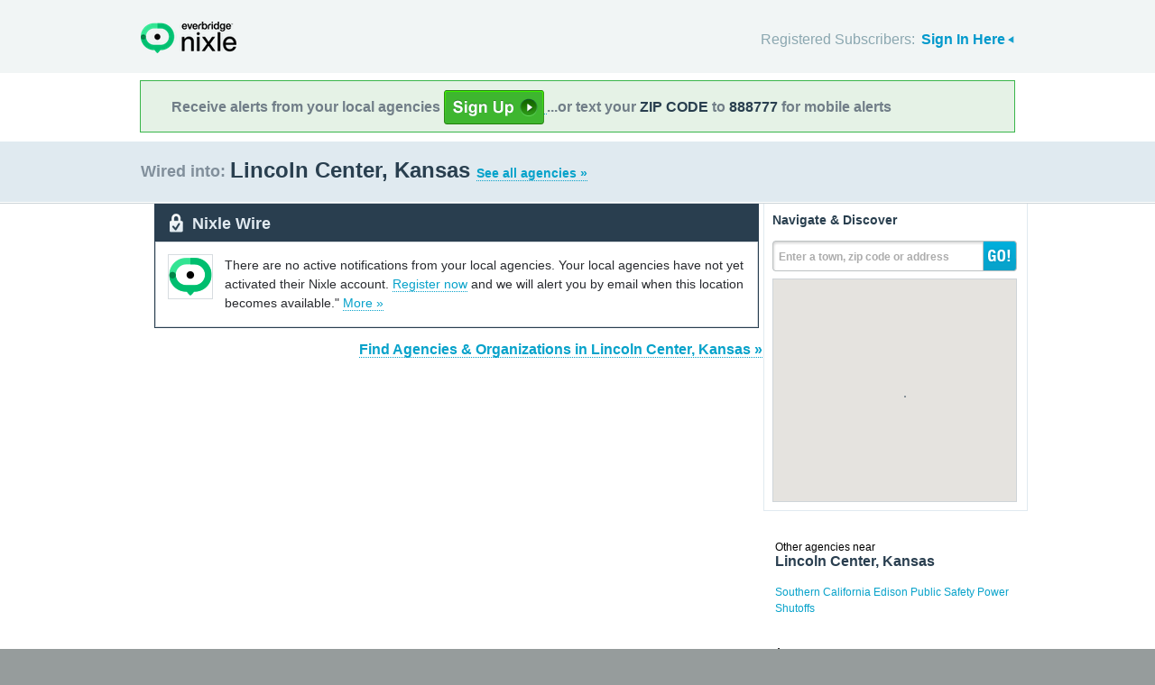

--- FILE ---
content_type: text/css
request_url: http://local.nixle.com/static/Citizen-25_02_1/css/citizen.css
body_size: 14387
content:
/* Reset! */
html,body,div,span,applet,object,iframe,h1,h2,h3,h4,h5,h6,p,blockquote,pre,a,abbr,acronym,address,big,cite,code,del,dfn,em,font,img,ins,kbd,q,s,samp,small,strike,strong,sub,sup,tt,var,b,u,i,center,dl,dt,dd,ol,ul,li,fieldset,form,label,legend,table,caption,tbody,tfoot,thead,tr,th,td{margin:0;padding:0;border:0;outline:0;font-size:1em;vertical-align:baseline;background:transparent;}
ol,ul{list-style:none;}

/* Basics */
body{font:normal 62.5%/100% Arial,Helvetica,FreeSans,sans-serif;margin:0;min-width:980px;color:#292b2f;background-color:#969c9c;} /* (62.5% of 16px is 10px) = 1em */
a{color:#07a2ca;text-decoration:none;border-bottom:1px dotted #07a2ca;}
a:hover,.hdloginform a:hover,.highlight_wire h2 a:hover,.highlight_wire .hover a:hover,.nearby a:hover,.full_message .hd dd a:hover{color:#f93;border-bottom:1px dotted #f93;}
p,li,dt,dd{font-size:1.2em;}
li li,li p{font-size:1em;}
p{margin:0 0 1.5em;line-height:1.5em;}
#settings .highlight_content p.presearchformore{margin:0 0 1em;font-size:1.2em;}
p.searchformore{margin:0 0 1em;font-size:1.6em;line-height:3em;font-weight:bold;text-align:right;}
#settings p.searchformore{margin:0 0 -1px;padding:.25em 12px;border:1px solid #cdd4d9;border-width:0 1px 1px;text-align:left;}
p.preemptysearchformore{margin:1em 0 0;}
p.emptysearchformore{margin:0 0 1em;font-size:1.6em;line-height:3em;font-weight:bold;text-align:right;}
#settings .highlight_content p{color:#717e88;font-size:1.4em;}
h1{font-size:2.4em;color:#293f4f;}
h1 span{color:#818f9b;}
h1 a {font-size: 0.8em;}
h2{margin:0 0 1em;padding:.5em 0 0;border-bottom:1px solid #bdbdbd;font-size:2.1em;line-height:2em;color:#717e88;}
#settings h2{margin:0 0 1px;border:0}
h2 span{font-size:.667em;color:#818f9b;}
table{border-collapse:collapse;border-spacing:0;width:100%;margin:0 0 1em;border:1px solid #cdd4d9;cellspacing:1px;}
table.settings{margin:0;}
th,td{padding:7px;border:1px solid #cdd4d9;border-width:0 1px;font-size:1.1em;line-height:1.5em;font-weight:bold;vertical-align:middle;}
th{padding:0 7px;border-bottom:1px solid #d7dce0;background:#f3f7f8 url(../img/common/bg_tableheader_light_grad.gif) top left repeat-x;}
th span{color:#818f9b;display:block;}
tr.odd td{background-color:#edf2f3;}
tr.even td{background-color:#fcfdfd;}
td.agency{width:167px;font-size:1.1em;}
td.agency a{color:#383d44;border-color:#9c9c9c;}
td.voice a{color:#383d44;border-color:#9c9c9c;}
td.email a{color:#383d44;border-color:#9c9c9c;}
td.phone a{color:#383d44;border-color:#9c9c9c;}

tr.off td.agency a{color:#9c9c9c;}
tr.off td.voice a{color:#9c9c9c;}
tr.off td.email a{color:#9c9c9c;}
tr.off td.phone a{color:#9c9c9c;}

td.deactivated a{color:#9a9da0;}
td.subscribe{width:58px;text-align:center;}
td.email{width:25px;text-align:center;}
td.phone{width:186px;}
td.phone select{width:186px;}
td.voice{width:130px;}
td.voice select{width:130px;}

/* Structure: #header, #title, #content, #footer */
#header,#footer{width:100%;}
#header{ background: #f1f5f5; }
#header .inner_structure{width:968px;height:81px;margin:0 auto;position:relative;}
#header .logo{float: left; padding-top:24px; font-size: 1.6em; color: #8ba7b0;}
#header .logo a{display:block;border:0; float: left; width:106px; height: 35px; text-indent:-99999px;background:url(../img/common/logo_header.png) left top no-repeat; margin-right:10px;}
#header .logo span{line-height: 40px; }
#env{position:absolute;bottom:0px;left:0px;font-size:1.5em;line-height:1em;color:red;}

#title{background-color:#e0eaf0;border:1px solid #fff;border-width:2px 0 1px;min-height:38px;_height:38px;}
#title .inner_structure{width:968px;margin:0 auto;font-weight:bold;}
#title h1{float:left;line-height:38px; clear: left;}
#title h1 span{font-size:.75em;line-height:1.3em;}
#title h1#tip {height:49px;padding-top:15px;font-size:2.1em;}
#title h1#region_search span{display: block; float: left; line-height: 3.7em; padding-right:5px;}
#title h1#region_search div{display: block;width:540px;padding:20px 0 20px 5px; line-height: 1em;}
#title h1#region_search div.loggedin{display: block; float: left; width:430px;padding:20px 0 20px 5px; line-height: 1em;}
#title h1#region_search div a{font-size:.583em;white-space:nowrap;}
#title p{float:right;margin:0;font-size:1.8em;line-height:64px;color:#818f9b;}
#title p span.leadup{float:left;}
#signupnow{width:16.8em;}
#publishmessage{width:23.2em;}
#regbutton{display:block;float:right;border:0;padding:0 0 0 7px;margin:11px 0 0 .3em;line-height:43px;min-height:43px;background:url(../img/common/bg_button_register.png) 0 0 no-repeat;color:#fff;}
a#regbutton:hover{background-position:0 -86px;}
#regbutton span{display:block;padding:0 15px 0 8px;background:url(../img/common/bg_button_register.png) top right no-repeat;line-height:43px;min-height:43px;}
a#regbutton:hover span{background-position:right -86px;}

#console{background-color:#fff;}
#console .inner_structure{width:968px;margin:0 auto;padding:5px 0;color:#252525;}
#console p{position:relative;float:left;width:925px;margin:0;padding:0 10px 0 31px;line-height:30px;-webkit-border-radius:4px;-khtml-border-radius:4px;-moz-border-radius:4px;border-radius:4px;}
#console .success{border:1px solid #d6e6cf;background:#d6e6cf url(../img/common/bg_console_success.gif) -15px 50% no-repeat;}
#console .error{border:1px solid #f9686e;background:#f5e8e8 url(../img/common/bg_console_error.gif) -15px 50% no-repeat;}
#console a.close{position:absolute;top:8px;right:6px;display:block;width:15px;height:15px;border:0;background:url(../img/common/bg_console_success.gif) top left no-repeat;text-indent:-99999px;}
#console .error a.close{background:url(../img/common/bg_console_error.gif) top left no-repeat;}

#content{border-top:1px solid #cdd4d9;background-color:#fff; overflow: visible;}
#content .inner_structure{width:968px;margin:0 auto;padding:0 0 20px 30px;}

#footer{color:#fff;}
#footer .inner_structure{height:5.2em;max-height:52px;margin:0 0 24px;border-top:1px solid #96969c;border-bottom:1px solid #b8bcbc;background:url(../img/common/bg_headerfooter.png) top left repeat-x;}
#footer div.nav{text-align:center;margin:0 auto;width:968px;padding:1.7em 0 0;}
#footer ul.nav{width:66.2em;margin:0 auto;}
#footer ul.nav li{float:left;list-style:none;margin-right:.4em;}
#footer .nav li.last{margin-right:0;}
#footer .nav a{display:block;height:1.5em;color:#fff;border:0;overflow:auto;}
#footer .nav a:hover{padding-bottom:2px;border-bottom:1px dotted #d77e24;}
#footer .nav a span{display:block;padding:0 6px;line-height:1.5em;background-color:#323d3c;}
#footer .nav a:hover span{background-color:#d77e24;}
#footer p{margin:0 0 2em;line-height:1em;text-align:center;font-weight:bold;}

/* Old Header variants */
/*.hdloginform{position:absolute;top:0;right:5px;width:476px;height:81px;padding:0 11px 0 14px;background:url(../img/login/bg_login.gif) 0 -98px repeat-x;}
.hdloginform p{padding:5px 0;margin:0;font-size:1.1em;color:#acacac;}
.hdloginform p strong{width:203px;font-weight:normal;float:left;}
.hdloginform li{margin:0 0 5px;}
.hdloginform label{color:#acacac;font:1em normal Arial,FreeSans,sans-serif;text-align:left;padding:0;}
.hdloginform a{border-bottom:0;}
.hdloginform .field,.hdloginform .aux{position:relative;width:203px;float:left;}
.hdloginform .aux{font-size:1.1em;line-height:1.4em;}
.hdloginform .field input{width:128px;padding:5px 3px;margin:0;border:1px solid #000;}
.hdloginform .field label{display:inline;width:auto;margin:.2em .3em 0 0;line-height:2em;}
.hdloginform .aux input,.hdloginform .aux label{float:left;display:inline;width:auto;padding:0;margin:0 5px 0 0;line-height:1.5em;}
.hdloginform .submit{position:absolute;top:2.2em;right:14px;}
.hdloginform .submit button{float:none;width:68px;margin:0;padding:5px 0 4px;border-color:#345;background:#53697b url(../img/login/bg_login.gif) top left repeat-x;color:#fff;font:bold 1em/1em Arial,FreeSans,sans-serif;}
.hdloginform .submit button[type]{padding:4px 0;line-height:1.25em;}
.hdloginform .submit button:hover{border:1px solid #000;background:#e89219 url(../img/login/bg_login.gif) 0 -51px repeat-x;}
#jshdloginform .field input{width:188px;}
#jshdloginform .field label{position:absolute;z-index:1;left:5px;top:0;display:block;margin:0;line-height:2.25em;color:#7d7d7d;}
*/

/* Login form that matches WWW */
#signins{height: 100%; float: right; font-size: 1.6em; color: #8ba7b0;}
#signins ul{/*float:right;*/margin:0;}
#signins ul,#signins ol{list-style:none;}
#signins ul li{padding:24px 0 0;*padding:15px 0 0;text-align:right; line-height: 40px; font-size: 1em;}
#signins ul li a{display:inline-block;*display:inline;*position:relative;color:#000;text-decoration:none;font-weight:bold;margin-left:3px;_zoom:1; border: none;}
#signins ul li a:hover{}
#signins ul li a#signin{position:relative;z-index:6;outline:0;color:#09c; padding-right:10px;}
#signins ul li a.closed{background: url(../img/common/login_arrow.png) right center no-repeat;}
#signins ul li a.open{background: url(../img/common/login_arrow_open.png) right center no-repeat;}

#signins form{display:none;position:absolute;z-index:5;width:261px;padding:10px 17px 15px;border:4px solid #ccc;border-radius:6px;-moz-border-radius:6px;-khtml-border-radius:6px;-webkit-border-radius:6px;background-color:#fff; right:0; /*top:3em;*/ float: right; clear: right;}
#signins form .checkbox,#signins form .sub{width:50%;float:left;}
#signins form label{display:block;font:normal 12px Arial,Helvetica,FreeSans,sans-serif;color:#000000; width:auto; float: none; text-align: left;}
#signins form li{margin:0;}
#signins form .checkbox{line-height:2em;}
#signins form .checkbox label{display:inline;}
#signins form ol{margin:0;padding:0 0 10px;}
#signins form ol:after{display:block;visibility:hidden;height:0;content:"";clear:both;}
#signins form p{clear:left;margin:.75em 0 0;font:normal 12px Arial,Helvetica,FreeSans,sans-serif;}
#signins form a{color:#029fc8;}
#signins form a:hover{color:#e4801c;}
#signins form .text input{width:256px;padding:3px;margin:2px 0 10px;border:1px solid #ccc;-webkit-border-radius:3px;-khtml-border-radius:3px;-moz-border-radius:3px;border-radius:3px;font-size:14px;background-color:#fff;}
#signins form .checkbox input{margin:0 3px 0 0;}
#signins form button{float:right;margin:0;padding:8px 9px;*padding:8px 0;*width:100%;;border:0;color:#e0eaf0;font:bold 14px Arial,Helvetica,FreeSans,sans-serif;background-color:#07a2ca;-webkit-border-radius:4px;-khtml-border-radius:4px;-moz-border-radius:4px;border-radius:4px;cursor:pointer;}
#signins form button:hover{background-color:#ed6900;}
#signins form #tag{position:absolute;height:19px;top:-19px;left:0;background-color:#fff;}

#topnav{position:absolute;right:0;bottom:-2px;z-index:3;width:668px;text-align:right;}
#topnav p{color:#211f1f;margin:0 0 19px;}
#topnav p span{color:#7d7d7d;}
#topnav ul{float:right;}
#topnav ul li{float:left;width:5.75em;margin:0 0 2px 6px;font:bold 1.4em/2.25em Helvetica,Arial,FreeSans,sans-serif;color:#d9dfe0;text-align:center;}
#topnav ul li a{display:block;margin:0 0 0 5px;padding:0 5px 0 0;border:0;color:#d9dfe0;background:url(../img/nav/bg_topnav_tabs_sprite.png) top right no-repeat;}
#topnav ul li a:hover{color:#fff;background-position:right -52px;}
#topnav ul li span{display:block;margin:0 0 0 -5px;padding:0 0 0 5px;background:url(../img/nav/bg_topnav_tabs_sprite.png) top left no-repeat;}
#topnav ul li span:hover,#topnav ul li a:hover span{background-position:left -52px;}
#topnav ul li.on a,#topnav ul li.on a:hover{margin: 0 0 -2px 5px;color:#232629;background-position:right -105px;}
#topnav ul li.on span,#topnav ul li.on span:hover,#topnav ul li.on a:hover span{padding:0 0 2px 5px;background-position:left -105px;}

/* Modules: .highlight (blue border, rounded corners), .sidenav */
.highlight{position:relative;border:1px solid #e0eaf0;border-width:0 1px 1px;background-color:#fff;}
.highlight_liner{/*border:1px solid #d7dce0;border-width:0 1px 1px;*/background-color:#fff;}
.highlight_content{float:left;width:950px;padding:0 40px;color:#555;}
.highlight_no_header{padding:25px 0 0;}
.highlight_simple{padding-top:25px;}
.highlight_with_sidenav .highlight_content{width:688px;}
.highlight_with_sidebar .highlight_content{width:595px;margin-left:0;}
.highlight_wire,.highlight_doublewrap{float:left;width:668px;}
.highlight_doublewrap{width:674px;}
.highlight_split_wire{z-index:1;border-color:#293e4f;}
.highlight_split_wire .highlight_liner{border:0;}/* */
.highlight_split_unfirst{margin-top:8px;border-width:3px;-webkit-border-radius:4px;-khtml-border-radius:4px;-moz-border-radius:4px;border-radius:4px;}
.highlight_agencysearch,.highlight_search{min-height:230px;}
.highlight_map{z-index:0;float:right;width:291px;margin-left:-3px;}
.highlight_map .highlight_liner{padding:9px;}
.highlight_map h2{font-size:1.4em;border:0;padding:0;line-height:1.3em;color:#293f4f;}
.highlight_map form{margin:0;width:auto;}
.highlight_map form li{display:inline;margin:0;}
.highlight_map #map{width:269px;height:246px;border-color:#cfd4d8;}
#map .gmnoprint{font-size: 1em; line-height: 1.2em;}
.highlight_content .hd{position:relative;width:100%;}
.highlight_basic{margin:0 95px;}
.highlight h2.subtitle{padding:0 12px;background:#fff url(../img/bg_subtitle_grad.gif) bottom left repeat-x;font-size:1.8em;line-height:233%;color:#818f9b;}
.highlight_content .hd p{position:absolute;top:2.375em;right:0;line-height:1em;}
.highlight_content .hd p a{font-weight:bold;border:0;}
.highlight_content .hd a.add{width:auto;padding:5px 0px 10px 30px;margin:10px 0;background:url(../img/ui/bg_add_loc.gif) 0 50% no-repeat;font-size:1.4em;color:#69ab24;}
.highlight_content p.subtitle{font-size: 1.6em;font-weight: bold; margin-bottom:7px;}

/* sidenav */
.sidenav{float:left;width:192px;border:0;}
#settings .sidenav{padding-bottom:177px;background:#fff url(../img/ui/bg_sidenav_more_grad.png) bottom right no-repeat;}
.sidenav li{width:100%;border-bottom:1px solid #bdbdbd;border-top:1px solid #fff;background:url(../img/ui/bg_sidenav_grad.png) 100px 0 repeat-y;font:bold 1.4em/1.4em Helvetica,Arial,FreeSans,sans-serif;color:#818f9b;}
.sidenav li.first{border-top:0;}
.sidenav li a{display:block;width:160px;padding:8px 11px 8px 21px;border:0;color:#818f9b;}
.sidenav li a:hover{background:url(../img/ui/bg_sidenav_grad.png) top right repeat-y;border:0;color:#818f9b;}
.sidenav li.on a,.sidenav li.on a:hover{background:#11829f url(../img/ui/bg_sidenav_on_blu_grad.png) 0 0 repeat-x;color:#fff;}
.sidenav li.post{width:151px;padding:8px 20px 50px 21px;border-bottom:0;font:bold 1.0em Arial,FreeSans,sans-serif;color:#818f9b;background:#fff url(../img/ui/bg_sidenav_more_grad.png) top right no-repeat;}
.sidenav li.post p{font-size:1.1em;line-height:1.4em;}
.sidenav li.post a.add{width:auto;padding:5px 20px 10px 30px;margin:10px 0;background:url(../img/ui/bg_add_loc.gif) 0 50% no-repeat;font-size:1.4em;color:#69ab24;}

.sidebar{float:left;width:278px;padding:25px 23px;}
.sidebar img{margin:0 auto 1.5em;display:block;}

.campaign{position:relative;width:355px;border:1px solid #ccc;float:right;padding:5px 8px;margin-left:10px;}
.campaign img{margin:0 100px .75em;}
.campaign p{margin:0 0 1em;}
.campaign p.last{margin:0;}

/* subsection tabs */
.subtabs{width:672px;border:1px solid #cdd4d9;padding:8px 7px 0;font-weight:bold;background-color:#c7d4dd;}
.subtabs li{float:left;margin:0 12px 0 0;background-color:#eaf2f5;font-size:1.4em;color:#293f4f;}
.subtabs li.on,.subtabs a{display:block;padding:10px;border:0;}
.subtabs li.on{padding-bottom:11px;margin-bottom:-1px;background-color:#fff;}

/* notes */
p.note{margin:.5em 0 0 47px;color:#56636c;font-size:.857em;}
span.note{display:block;width:41px;height:17px;background:url(../img/common/bg_note.gif) top left no-repeat;text-indent:-9999px;}
p span.note{margin:0 0 0 -47px;float:left;}

/* markers and priorities, sidebar */
.full_message_side span.priority,.wire_priority span.priority{display:block;width:85px;height:30px;margin:26px auto;padding:0;background:url(../img/public/bg_message_community_sm.gif) center center no-repeat;text-align:center;vertical-align:middle;font-size:1.2em;font-weight:bold;line-height:30px;color:#fff;}
.full_message_info span.priority{float: left;display:block;width:85px;height:30px;margin:14px 10px 0 0;padding:0;background:url(../img/public/bg_message_community_sm.gif) center center no-repeat;text-align:center;vertical-align:middle;font-size:1.2em;font-weight:bold;line-height:30px;color:#fff;}
.wire_priority span.priority{font-size:1em;margin:1em auto 12px;}
.full_message_side span.alert,.full_message_info span.alert,.wire_priority span.alert{background-image:url(../img/public/bg_message_alert_sm.gif);}
.full_message_side span.advisory,.full_message_info span.advisory,.wire_priority span.advisory{background-image:url(../img/public/bg_message_advisory_sm.gif);}
.full_message_side span.traffic,.full_message_info span.traffic,.wire_priority span.traffic{background-image:url(../img/public/bg_message_traffic_sm.gif);}
.full_message_side span.commwire,.full_message_info span.commwire,.wire_priority span.commwire,.full_message_side span.news,.wire_priority span.news{background-image:url(../img/public/bg_message_commwire_sm.gif);color:#1c2f3d;}
.marker_case{width:30px;height:50px;margin:0 auto;background:url(../img/markers/shadow.png) bottom center no-repeat;}
.marker_case img{margin:0 1px;}

.wire_category{width:666px;clear:both;}
.highlight_split_wire .wire_category{width:668px;margin:0;}
.highlight_split_unfirst .wire_category{margin:-3px 0 0;}
.wire_category,#wire_agency{position:relative;border-bottom:1px solid #d7dce0;background-color:#293e4f;}
.wire_category,#wire_agency strong{color:#818f9b;font-weight:bold;}
.wire_category p{padding:.166em 15px 0 40px;margin:0;background:url(../img/ui/bg_muncom_sprite.gif) 15px 50% no-repeat;font-size:1.8em;line-height:2.167em;color:#e1eaf1;}
.highlight_split_wire .wire_category p{padding:.166em 16px 0 41px;background-position:16px 50%;}
.wire_category p.comwire{padding-left:50px;background-position:-661px 50%;}
.highlight_split_wire .wire_category p.comwire{padding-left:50px;background-position:-660px 50%;}
.wire_category p#wire_cat_hdr{float:left;}
.wire_category a.back,.wire_category_more a.more{padding:8px 5px;border:0;-moz-border-radius:3px;-khtml-border-radius:3px;-webkit-border-radius:3px;border-radius:3px;background-color:#12222f;font-size:1.4em;font-weight:normal;text-decoration:none;}
.wire_category a.back{float:left;margin:.5em 0 0 15px;}
.wire_category ul{position:absolute;bottom:0;right:11px;}
.wire_category li{float:right;margin:0 0 -1px 7px;border:1px solid #d7dce0;-webkit-border-top-left-radius:4px;-khtml-border-radius-topleft:4px;-moz-border-radius-topleft:4px;border-top-left-radius:4px;-webkit-border-top-right-radius:4px;-khtml-border-radius-topright:4px;-moz-border-radius-topright:4px;border-top-right-radius:4px;}
.wire_category li.on{border-bottom-color:#fff;background-color:#fff;}
.wire_category li a{display:block;padding:11px;border:0;color:#07a2ca;font-size:1.3em;}
.wire_category li a:hover{color:#f93;}
.wire_category li.on a,.wire_category li.on a:hover{color:#293f4f;}

.wire_category_more{clear:both;width:624px;margin:0;padding:8px 22px 5px;background-color:#293e4f;}
.wire_category_more a.more{display:block;float:right;padding:4px 10px;font-size:1.167em;}

#wire_agency{position:relative;width:642px;padding:23px 12px;background:#fff url(../img/common/bg_wire_category.png) bottom left repeat-x;}
#wire_agency .logo{float:left;width:138px;height:138px;margin:0;border:1px solid #d7dce0;}
#wire_agency h2{width:476px;margin:0 0 .5em 166px;padding:0;font-size:1.8em;line-height:1.3em;color:#293f4f;}
#wire_agency h2.certified{text-indent:57px;background:url(../img/public/bg_certified.gif) 0 .2em no-repeat;}
#wire_agency h2.subscribed{width:346px;margin-right:130px;}
#wire_agency p{margin:0 0 1.4em 166px;line-height:1.2em;font-size:1.1em;}
#wire_agency p.last{margin-bottom:0;}
#wire_agency form{position:absolute;top:23px;right:29px;width:15em;margin:0;}
#wire_agency form p{float:right;margin:0;}

.highlight_wire h2{width:356px;font-size:1.33em;border:0;margin:0 124px 0 59px;}
.highlight_wire h2.certified{text-indent:57px;background:url(../img/public/bg_certified.gif) 0 1em no-repeat;}
.highlight_wire h2 a,.highlight_wire .time{padding:0 0 .125em;}
.highlight_wire li a,.highlight_wire .time{color:#818f9b;border-color:#818f9b;}

.highlight_wire ol{width:666px;}
.highlight_split_wire ol{border:1px solid #d7dce0;border-width:0 1px;}
.highlight_wire ol li{position:relative;width:666px;border-bottom:1px solid #d7dce0;background:url(../img/common/bg_wire_sidebar_grad.gif) 1px 1px repeat-y;}
.highlight_wire ol li .wrapper{width:666px;border-bottom:1px solid #fff;background:url(../img/common/bg_wire_hover_grad.png) -99999px -99999px no-repeat;}
.highlight_wire ol li.hover{border-bottom:1px solid #818f9b;}
.highlight_wire ol li.hover .wrapper{border:1px solid #818f9b;border-width:1px 1px 0;border-bottom:1px solid #fff;margin:-1px -1px 0;}
.highlight_wire ol li.hover .wrapper{background-position:114px 100%;}
.highlight_wire ol li.hover h2 a{color:#383d44;border-color:#383d44;}
.highlight_wire ol li.hover a{color:#07a2ca;border-color:#07a2ca;}
.highlight_wire ol li p{width:415px;margin:0 0 1em;line-height:1.25em; word-wrap: break-word;}
.highlight_wire .logo{float:left;width:48px;height:48px;border:1px solid #d7dce0;margin:1em 9px 5px 0;text-align:center;}
.highlight_wire .logo a,.highlight_wire .logo a:hover{display:block;width:48px;border:0;text-align:center;}
.highlight_wire .time{width:356px;margin-left:59px;margin-bottom:.75em;border-bottom:1px dotted #d7dce0;font:bold .917em/2em Georgia,"Times New Roman",serif;font-style:italic;}
.highlight_wire h2.time{margin-left:0;padding:.5em 0 .125em;font-size:1.167em;}
.highlight_wire .headline_agency{font-size:1.167em;line-height:1.5em;}
.highlight_wire .thumb{position:absolute;top:33px;right:29px;width:72px;}
.highlight_wire .thumb a,.highlight_wire .thumb a:hover{display:block;border:0;}
.highlight_wire .optionsmenu{position:absolute;top:-20px;right:0;width:70px;border:1px solid #dadee2;background:#f5f5f5 url(../img/ui/bg_aro_optionsMenu.gif) 61px 50% no-repeat;color:#818f9b;cursor:pointer;cursor:hand;}
.highlight_wire .optionsmenu h3,#alert_options_menu li a,#alert_options_menu li span{padding:0 3px;line-height:1.3em;font-weight:normal;}
.highlight_wire .optionsmenu h3{margin:0 12px 0 0;border-right:1px solid #dadee2;font-size:0.917em;}
.highlight_wire .hover .optionsmenu{background-position:-9px 50%;}
.highlight_wire .hover .optionsmenu_hover{background-color:#47494d;background-position:-79px 50%;}
.highlight_wire .hover .optionsmenu_active{background-color:#47494d;background-position:-149px 50%;}
.highlight_wire .hover .optionsmenu_accessing,.highlight_wire .optionsmenu_active{background-position:-219px 50%;}
.highlight_wire .hover .optionsmenu h3{color:#383d44;background-color:#f5f5f5;}
#alert_options_menu{position:absolute;z-index:8;min-width:87px;list-style:none;border:1px solid #dadee2;background-color:#f5f5f5;}
#alert_options_menu li{width:100%;min-width:87px;background:transparent;border:0;font-size:.917em;}
#alert_options_menu a{display:block;min-width:81px;color:#383d44;border:0;}
#alert_options_menu a:hover{color:#fff;background-color:#47494d;}

.wire_priority{float:left;width:112px;min-height:115px;margin:0;border:1px solid #fff;border-width:1px 1px 0;background:url(../img/common/bg_wire_priority_grad.png) top right no-repeat;}
.wire_content{position:relative;width:539px;margin-left:127px;}

div.empty_wire{width:666px;border:1px solid #d7dce0;border-width:0 1px 1px;}
p.empty_wire{margin:0;padding:15px 15px 0;font-size:1.4em;}
p.last_empty{margin:0 0 1.1em;}
.highlight_wire .empty_wire_logo{margin:13px;}

.nearby,.badge{width:280px;float:right;clear:right;margin:25px 0 0;}
.firstbadge{margin:0;}
.nearby h2{border:0;font:bold 1.6em Arial,FreeSans,sans-serif;color:#2a3f50;}
.nearby h2 span{display:block;font-size:.75em;font-weight:normal;color:#000;}
.nearby h3{padding:6px 8px;background-color:#e1eaf1;}
.nearby a{border:0;}
.nearby a.morelink, .nearby a.lesslink{color:#222;border-bottom: 1px #222 dotted;}

.nearby li ul{margin:.5em 0; overflow: hidden;}
.nearby li li{display:inline;line-height:1.5em;color:#07a2ca;}
.nearby li li:after{content:",";}
.nearby li li.last:after{content:"";}
.agency_quick_list li { line-height:1.5em; }
.badge{width:286px;}
.badge a{border:0;}
.agencies{margin:15px 0 0;}
.agencies p{margin:0;font-size:1.4em;font-weight:bold;}
.agencies p.first{margin-bottom:.75em;}
.agencies a{border-bottom:1px dotted #07a2ca;}
.placard{width:233px;padding:12px 24px;border:1px solid #d9dee2;-webkit-border-radius:4px;-khtml-border-radius:4px;-moz-border-radius:4px;border-radius:4px;background-color:#e1eaf1;}
.placard p{margin:0 0 1.2em;color:#717e88;font-size:1.1em;font-weight:bold;line-height:1.2em;text-align:center;}
.placard a, .placard a:hover{display:block;border:1px solid #707f86;-webkit-border-radius:4px;-khtml-border-radius:4px;-moz-border-radius:4px;border-radius:4px;background:#a3abae url(../img/ui/bg_placard_button.png) bottom left repeat-x;color:#fff;text-decoration:none;text-align:center;font-size:1.6em;font-weight:bold;line-height:2em;text-shadow:0px 0px 4px #666;}
/* full message */
.full_message .hd{position:relative;width:966px;padding:10px 0 0;border-bottom:1px solid #d7dce0;background:url(../img/common/bg_fullnote_title_grad.png) bottom left repeat-x;}
.full_message .hd .logo{float:left;width:88px;height:88px;margin:2px 10px 12px 30px;border:1px solid #d7dce0;text-align:center;}
.full_message .hd .logo a,.full_message .hd .logo a:hover{display:block;text-align:center;border:0;}
.full_message .hd dl.first{padding:19px 35px 20px 138px;}
.full_message .hd dl.last{padding:5px 35px 0 138px;border-top:1px solid #d7dce0;border-bottom:1px solid #fff;}
.full_message .hd dt,.full_message .hd dd{display:inline;font:bold 1.4em Helvetica,Arial,FreeSans,sans-serif;letter-spacing:0.2pt;word-spacing:0.2pt;color:#818f9b;}
.full_message .first dd{font-size:1.9em;}
.full_message .last dd,.full_message .last dt{line-height:2.5em;font-weight:normal;font-size:1.1em;}
.full_message .hd dd{color:#383d44;}
.full_message .hd dd.certified{background:url(../img/public/bg_certified.gif) 0 0 no-repeat;}
@media screen and (-webkit-min-device-pixel-ratio:0){
    .full_message .hd dd.certified{background-position:0 .2em;}
}
.full_message .hd dd.certified a{margin-left:57px;}
.full_message .hd .subscribed dd{padding-right:6.5em;}
.full_message .hd dd a{color:#383d44;border-color:#383d44;}
.full_message .hd form{position:absolute;top:22px;right:35px;width:15em;margin:0;}
.full_message .hd form p{float:right;margin:0;}
.full_message .hd p#fullpub_abuse{float:right;margin:-2em 30px 0 0;text-align:right;font-size:1.5em;font-weight:bold;line-height:100%;}
.full_message .hd p.sharing{position:absolute;bottom:-7px;right:32px;}
.full_message_side{float:left;width:113px;height:466px;margin:1px 25px 2em 15px;background:url(../img/common/bg_fullnote_grad.png) top right no-repeat;text-align:center;}
.full_message_info{float:left;width:572px;margin:12px 0 0 30px;}
.full_message_info h2{font-size:1.8em;line-height:1.667em;color:#000;border:0; word-wrap: break-word;}
.full_message_info p{font:normal 1.4em/2em Helvetica,Arial,FreeSans,sans-serif;color:#383d44;}
.full_message_info p.annotation{font-size:1em;color:#666;}
.full_message_info .agency{font-size:1.1em;line-height:1.3em;}
.full_message_info .last_agency{margin-bottom:4em;}
.full_message_info .agency strong{color:#818f9b;}
.full_message_info h3 {font-size:1.5em;}
.full_message_preview dt{width:8em;}
.full_message_preview span.priority{margin-left:8em;}
.full_message_aux{float:right;width:283px;padding:30px 33px 20px 0;}
.full_message_aux #map{width:280px;height:246px;}
.full_message_aux p{font-weight:bold;color:#393e44;}
.full_message_aux p.more{font-size:1.5em;}
.full_message_aux p.singular{text-align:right;}
.full_message_aux .badge{width:281px;border:1px solid #d8dbe0;-webkit-border-radius:1px;-khtml-border-radius:1px;-moz-border-radius:1px;border-radius:1px;}
.full_message_aux .badge h3{padding:0 8px;margin:1px 1px 1em;background-color:#e0eaf0;font:bold 1.3em/2em Helvetica,Arial,FreeSans,sans-serif;color:#717e88;}
.full_message_aux .badge dl {padding:0 8px; margin:1px 1px 1em;}
.full_message_aux .badge dt {padding-top:10px;font:bold 1.3em/2em Helvetica,Arial,FreeSans,sans-serif;color:#717e88;}
.full_message_aux .badge dt.first {padding-top:0px;}
.full_message_aux .badge dd {font-weight: normal; }
.full_message_aux .badge p{padding:0 9px;margin-bottom:1em;}
.full_message_aux .badge a{border-bottom:1px dotted #07a2ca;}
.full_message_aux .badge a:hover{border-bottom-color:#f93;}
.full_message_aux .badge form{margin:0;width:auto;padding:0 13px 13px;}
.full_message_aux .badge #sideregionsearch ol{margin-bottom:0;}
.full_message_aux .badge #sideregionsearch li#sideregli{width:217px;}
.full_message_aux .badge #sideregionsearch input,.full_message_aux .badge #sideregionsearch ol.js label{width:210px;}
.full_message_aux .badge #sideregionsearch #querylabel{width:215px;}
p.sharing .stButton .chicklets{font-size:10px;}
.share_aux{position:absolute;top:0;left:500px;}

/* photobox */
/*.photos{width:283px;position:relative;overflow:hidden;background-color:#f0f6f8;margin-bottom:20px;}
.photos .ct{width:283px;text-align:center;}
.photos .ct img{margin:20px auto;max-width:263px;}*/
.photos{width:283px;position:relative;overflow:hidden;background-color:#f0f6f8;margin-bottom:20px;}
.photos .ct{width:283px;text-align:right;}
.photos .ct img{margin:20px auto;max-width:263px;}
.photos .ct a{border:none; }
.photos .ct { text-align: center }
.photos .ft{width:100%;position:relative;clear:left;border-top:1px solid #fff;background-color:#cfd5da;color:#292b2f;}
.photos .ft .prev,.photos .ft .next{position:absolute;top:0;left:4px;border:0;color:#292b2f;font:normal 1.2em/2em Helvetica,Arial,FreeSans,sans-serif;}
.photos .ft .next{left:auto;right:4px;}
.photos .ft p{margin:0;text-align:center;font-weight:bold;line-height:2em;}
#photostrip li{width:283px;padding-bottom:10px;}

/* Locations: map */
#map{width:280px;height:246px;border:1px solid #838383;}
#loc_map{float:right;width:238px;}
#loc_map #map{width:236px;height:198px;margin:3em 0 1.5em;border:1px solid #000;}
#loc_map p{font:bold 1.1em Arial,FreeSans,sans-serif;color:#818f9b;}

/* forms */
form{width:577px;margin:0 0 0 95px;}
form#submit_tip{width:684px;margin:0 0 0 20px;}
.highlight_with_sidebar form{float:right;width:560px;margin:0 0 35px;padding:0 0 0 35px;border-left:1px dotted #acacac;}
.nearby form{margin:25px 0 0;}
form.minimal{float:left;width:434px;margin:0 auto;}
.highlight_with_sidenav form{margin:0;}
.highlight_with_sidenav form.wide,form.wide{width:auto;}
form.midwide{width:700px;margin:0 auto;}
form.fullwide{width:914px;margin:0 -57px 0 23px;}
form li{position:relative;margin:0 0 1em;}
form li#radius{display:none;}
form li.mapitem{border:1px dotted #9c9c9c;border-width:1px 0;}
form li ul li{margin:0 0 .25em 196px;}
form li ul.shortlist li{float:left;margin:.35em 10px 0 0;}
form.midwide li ul{margin:0 0 0 356px;}
form.midwide li ul li.checkbox{display:block;margin:0;line-height:2.167em;}
form li.actions{width:426px;padding:8px;margin:3em 0 1em;-webkit-border-radius:4px;-khtml-border-radius:4px;-moz-border-radius:4px;border-radius:4px;background-color:#e7eaec;text-align:right;}
form li.settingsactions{margin-top:.75em;}
#settings form li.actions{width:672px;}
#account form li.actions,#reg_wide form li.actions{width:769px;}
#account form li.actions{margin-top:1.5em;}

.highlight_width_sidebar form.wide li.actions{width:auto;margin:1em 0 2em;}
form.minimal li.actions{width:418px;}
form.singleaction li.actions{margin:0 0 1em;}
form.midwide li.actions{width:684px;}
form li p{padding-left:196px;margin:0;font-size:1em;}
form li p.sidenote{float:right;width:335px;padding:.25em 0 0;font-weight:bold;color:#818f9b;}
form li p.sidecomment{float:right;width:455px;padding:0 0 0;font-weight:normal;color:#707070;font-family:Helvetica,Arial,FreeSans,sans-serif;}
form li p.sidecommentbutton{float:right;width:500px;padding:0 0 0;font-weight:normal;color:#707070;font-family:Helvetica,Arial,FreeSans,sans-serif;}
form li p.longsidecomment{float:right;width:455px;padding:0 0 0;font-weight:normal;color:#707070;font-family:Helvetica,Arial,FreeSans,sans-serif;position:relative;bottom:7px;}
form li p.callout{background:#FFFDD7;border:1px solid #F93;padding:7px;margin-left:196px;}
form li p.footnote{clear:right;color:#707070;font-family:Helvetica,Arial,FreeSans,sans-serif;}
form#id_registration_form p.footnote{clear:none;}
/*
#id_registration_form ol { width:550px; }
*/
form li p.footnote label{font-weight: normal;}
form li p.footcontinued{margin:0 0 1em;}
form li p.smsfoot{margin:1em 0 0;}
form li p.footlegal{font-size:.9em;color:#717e88;}
form li p.change{font-size:1.167em;font-weight:bold;}
form p.warning{color:#b44;line-height:1.6em; padding-bottom:.174em;/* Making line-height effectively the same as labels with a mixture of line-height and padding*/}
form li.error p.sidenote{padding:0;}
form li.error p.warning{/*margin-left:200px;*/width:380px;padding:.333em 0 .167em;font-weight:bold;}
form.minimal li.error p.warning,form.fullwide li.error p.warning{float:none;}
form.wide li.error p.warning{width:888px;}
form .new_sec{border-top:1px dotted #9c9c9c;padding-top:1em;}
form .short_new_sec{width:475px;}
form li.accept{padding-top:1.5em;}
form li.accept1{padding-top:.5em;padding-left:25px;}
form li.footnote{margin-bottom:4em;font-size:1.4em;font-weight:bold;color:#818f9b;line-height:1.3em;}
form li#queryfields{margin:0;}
form span.req{color:#f93;}
form span.ftnt{font-size:.71em;}

form div.note{position:relative;width:288px;float:right;margin:0 -205px 0 0;padding:12px 14px 10px;border:1px solid #f93;background-color:#fffdd8;}
form div.note p.note{margin:0;padding:0;color:#293f4f;font-size:1.2em;line-height:1.5em;}
form div.note span.note{margin:.142em 5px 0 0;}


/*styles for showing and hiding blackout hours on account form*/
form #id_blackout{overflow:hidden;margin-bottom:0;}
form #id_blackout div.new_sec{margin-bottom:1em;}
form #id_blackout div.timezone{padding-top:1em;}


input.text,input.password,.text input,.password input,select{width:239px;font-size:1em;}
form.minimal input.text,form.minimal input.password{float:right;margin-left:0;}
select.short{width:auto;}
.error input.text,.error input.password,.error select,.error textarea{margin-left:196px;border:1px solid #f9686e;padding:2px;background-color:#f5e8e8;}
ul li input{float:left;padding:0;margin:0 .3em 0 0;}
@media screen and (-webkit-min-device-pixel-ratio:0){
    ul li input{margin:3px .3em 0 0;}
}
ul li.checkbox input{display:inline-block;float:none;}
textarea{width:239px;height:150px;padding:2px;}
label{float:left;display:block;width:184px;padding:0 12px 0 0;font-size:1.167em;line-height:1.714em;font-weight:bold;text-align:right;}
label.disabled{color:#e1eaf1;}
ul label{float:none;display:inline;font-size:1em;line-height:1.6em;font-family:Arial,Helvetica,FreeSans,sans-serif;}
form.minimal label{width:177px;}
form.midwide label{width:344px;}
form li p label{float:none;display:inline;font-size:1em;padding:0;}

/* login page */
.loginpage label{display:block;float:none; width:auto; margin:0; text-align: left;}
.loginpage li.checkbox{margin:0;}
.loginpage li.checkbox label{display: inline;}
.loginpage form li.actions{margin-top:2em;}
.loginpage .error input.text,.loginpage .error input.password{margin-left:0;}

/* action buttons */
li.actions button,li.actions a,li.actions a:hover,p button,p.actions a,p.actions a:hover,#login button,li.lookup button,li.submit button,li.accept button,.button{
    display:block;
    float:right;
    margin:0 0 0 13px;
    padding:3px 12px 2px;
    border:1px solid #718390;
    -webkit-border-radius:3px;
    -khtml-border-radius:3px;
    -moz-border-radius:3px;
    border-radius:3px;
    background:#babec2 url(../img/common/bg_button_sec.png) top left repeat-x;
    color:#383d44;
    font:bold 1.14em/1.25em Helvetica,Arial,FreeSans,sans-serif;
    text-decoration:none;
    cursor:pointer;
    cursor:hand;
}
li.accept1 button{
    margin:0 0 0 13px;
    padding:3px 12px 2px;
    border:1px solid #718390;
    -webkit-border-radius:3px;
    -khtml-border-radius:3px;
    -moz-border-radius:3px;
    border-radius:3px;
    background:#babec2 url(../img/common/bg_button_sec.png) top left repeat-x;
    color:#383d44;
    font:bold 1.14em/1.25em Helvetica,Arial,FreeSans,sans-serif;
    text-decoration:none;
    cursor:pointer;
    cursor:hand;
}

li.actions button,#login button,li.lookup button,li.submit button,li.accept,li.accept1 button{
    width:auto;
    border-color:#000;
    overflow:visible;
    padding:1px 12px 0px;/*ie6*/
    background:#383838 url(../img/common/bg_button.png) top left repeat-x;
    color:#fff;
}
li.actions button[type],#login button[type],li.lookup button[type]{
    padding:3px 12px 2px;/*firefox*/
    line-height:1.25em; /*safari*/
}
li.actions button.secondary,p button.secondary{border-color:#718390;background:#babec2 url(../img/common/bg_button_sec.png) top left repeat-x;color:#383d44;}
li.accept button{float:none;padding:3px 12px 2px;margin:1em 0 1.5em 196px;background:#07a2ca url(../img/common/bg_button_blue.png) top left repeat-x;color:#fff;}
li.accept1 button{padding:3px 12px 2px;background:#07a2ca url(../img/common/bg_button_blue.png) top left repeat-x;color:#fff;}
li.accept button[type]{
    padding:5px 12px 4px;
    line-height:1.25em;
}
li.accept1 button[type]{
    line-height:1.25em;
}
/* CALL TO ACTION to SIGN UP */
.wrapperAction {background-color: #fff; padding: 8px;}
.alertAction {background-color:#e5f2e6; border:1px solid #39b54a; padding:10px 34px 4px 34px; margin:0 auto; display: block; color: #717e88; font-size:1.6em; font-weight: bold; width: 900px;}
.alertAction a {font-size:0.7em;}
.alertAction span {color: #293f4f;}
.alertAction img {vertical-align: middle; margin:-4px 0 2px 0;}
.alertAction button {
    border:1px solid #1b7d28;
    border-left-color:#1e832b;
    border-right-color:#20892f;
    -webkit-border-radius:3px;-khtml-border-radius:3px;-moz-border-radius:3px;border-radius:3px;
    background:#39b54a url(../img/btns/bg_navgleam.gif) right -540px no-repeat;
    font-family:Arial,Helvetica,FreeSans,sans-serif;
    color:#fff;
    font-weight: bold;
    font-size:1.0em;
    overflow:visible;
    cursor:pointer;
    cursor:hand;
    white-space: nowrap;
    font-weight: normal;
    display: inline-block;
    padding:0;
    text-decoration: none;
}
.alertAction button a span {
    background:transparent url(../img/btns/bg_navgleam.gif) left -540px no-repeat;
	display: block;
	padding:3px 40px 2px 16px;
	color:#fff;
}
.alertAction button a {
	color:#fff;
	line-height: 1.85em;
	font-size: 1em;
}
.alertAction .button div.arrowBtn {height:38px; position:relative; top:2px; left:0px;}
.alertSmall {width:440px; margin-top:-30px; margin-left:-10px; padding:10px 5px 4px 20px;}
.alertSmall img {margin-top:-4px;}
.alertOutside {margin-top:12px; color:#717e88; font-weight:bold; font-size:1.5em;}
.alertOutside a {font-size: 0.8em;}
.alertOutside span {color:#293F4F;}

.highlight_with_sidebar li.accept button{margin-bottom:2em;}
p.actions a,p.actions a:hover{float:none;display:inline;}
#reg_benefits{position:relative;float:right;width:371px;border:1px solid #ccc; margin-left:10px;}
#reg_benefits h2{margin:1px 1px .5em;padding:0 8px;border:0;color:#293f4f;background-color:#e0eaf0;font-size:1.4em;}

#reg_benefits li{padding:0 8px 0 45px;font-size:1.4em;line-height:1.3em;color:#666;background:url(../img/ui/bg_checkmark.png) 18px 2px no-repeat; min-height: 18px;}
#reg_facebook p { text-align: center; font-size:1.5em;}
#reg_facebook img { display:block; margin-left:auto; margin-right:auto; margin-bottom:20px;}
#reg_footnote{width:918px;border-top:1px dotted #9c9c9c;padding:.5em 0 .5em 15px;}
#reg_footnote p{float:left;width:435px;margin:0 15px 0 0;font-size:1.1em;color:#666;}
#import_emails,#invite_form .promo{position:absolute;top:0;left:500px;width:225px;}
#import_emails p{padding:0;font-size:1.25em;}
#import_gmail,#import_hotmail,#import_yahoo{display:block;float:left;clear:left;width:49px;height:17px;margin:.75em 0 0;background:url(../images/invite/gmail_logo.gif) top left no-repeat;text-indent:-9999px;}
#import_hotmail{width:142px;height:14px;background-image:url(../images/invite/wl_hotmail_logo.gif);}
#import_yahoo{width:79px;height:14px;background-image:url(../images/invite/yahoo_logo.gif);}
#invite_form .promo{left:484px;}
#invite_form .promo p{font-weight:bold;font-size:.75em;padding:0 0 0 8px;color:#717e88;text-align:center;}

form.search{margin:0 0 20px;padding:28px;border:1px solid #d7dce0;-webkit-border-radius:4px;-khtml-border-radius:4px;-moz-border-radius:4px;border-radius:4px;background-color:#f1f5f5;}
form#agencysearch,#agencysubscribe{width:773px;margin:0 0 0 55px;}
form#agencysearch .queryfields{width:336px;float:left;margin:0 0 20px;padding:28px 0 28px 28px;border:1px solid #d7dce0;border-width:1px 0 1px 1px;-webkit-border-radius:4px 0 0 4px;-khtml-border-radius:4px 0 0 4px;-moz-border-radius:4px 0 0 4px;border-radius:4px 0 0 4px;background-color:#f1f5f5;}
form#agencysearch .queryfieldslast{width:379px;padding:28px 28px 28px 0;border-width:1px 1px 1px 0;-webkit-border-radius:0 4px 4px 0;-khtml-border-radius:0 4px 4px 0;-moz-border-radius:0 4px 4px 0;border-radius:0 4px 4px 0;}
form#agencysearch .queryfields label{width:auto;float:none;padding:0;font-size:1.333em;color:#818f9b;text-align:left;}
form#agencysearch .queryfields label span{font-size:.625em;}
form#agencysearch .queryfields input.text{width:316px;height:14px;padding:10px 5px;margin:0 6px 0 0;line-height:20px;border:0;background:url(../img/ui/bg_agencysearch.png) top left no-repeat;}
form#agencysearch .queryfields button{display:inline;vertical-align:top;width:43px;height:34px;border:0;text-indent:-9999px;background:url(../img/ui/bg_agencysearch.png) -330px 0 no-repeat;cursor:pointer;cursor:hand;outline:none;}
.locationlabel{width:350px;}
#agencysearch label strong{color:#3c5061;}
form#agencysearch li ul{margin-left:362px;}
form#agencysearch li ul li{margin-left:0;}
#agencysearch .actions,#agencysubscribe .actions{width:757px;}
#locationmatches{clear:both;}
#locationmatches ul,#radius ul{padding-top:.25em;}
#locationmatches ul input,#radius ul input{margin:.2em .5em 0 0;}
p#agencyresultsfor,p#agencynoresults,p#regionnoresults,#signupprompt{margin:0 0 1em 55px;font-size:2em;color:#869099;}
p#agencynoresults{clear:both;}
p#agencyresultsfor span,p#agencynoresults span,p#regionnoresults span{font-weight:bold;color:#3c5061;}
#signupprompt{font-size:1.4em;}

#agencysearchresults{width:771px;margin:0 0 0 55px;border:1px solid #d6dce0;border-width:1px 1px 0;}
form #agencysearchresults{margin:0;}
#agencysearchresults li{width:753px;margin:0;padding:9px;border-bottom:1px solid #d6dce0;}
#agencysearchresults li.odd{background-color:#f1f5f5;}
#agencysearchresults .logo{float:left;width:48px;height:48px;margin:0 9px 0 0;border:1px solid #d7dce0;text-align:center;}
#agencysearchresults .logo a{border:0;text-decoration:none;text-align:center;}
#agencysearchresults li p{padding-left:59px;line-height:2em;margin-bottom:0;}
#agencysearchresults p a{font-size:1.5em;font-weight:bold;}
#agencysearchresults input{clear:left;margin-left:0;}
#agencysearchresults label{display:inline;float:none;font-weight:normal;}

#agency_subscribe_pagination_bottom, #agency_subscribe_pagination_top{width:711px;border:1px solid #d6dce0;border-width:0 1px 1px;padding:1em 30px;margin:0 0 3em 55px }
#agency_subscribe_pagination_top{border-width:1px 1px 0 1px; margin-bottom:0;}
a.accessible {display: none}
#agencysubscribe #agency_subscribe_pagination_bottom, #agencysubscribe #agency_subscribe_pagination_top{margin:0}

form#regionsearch{width:536px;margin-left:183px;}
form#regionsearch ol{width:100%;}
form#regionsearch li{float:left;margin:0;}
form#regionsearch li.text{position:relative;width:468px;height:53px;background:url(../img/ui/bg_regionsearch.png) top left no-repeat;}
form#regionsearch label{float:none;width:100%;margin:-1.4em 0 0;padding:0;text-align:left;line-height:1.3em;font-size:1.5em;}
form#regionsearch label.js{position:absolute;top:16px;left:10px;width:448px;margin:0;color:#acacac;}
form#regionsearch input{width:448px;font-size:1.5em;padding:16px 10px 15px;border:0;background:transparent;}
form#regionsearch button{display:inline;vertical-align:top;width:68px;height:53px;border:0;text-indent:-9999px;background:url(../img/ui/bg_regionsearch.png) -468px 0 no-repeat;cursor:pointer;cursor:hand;outline:none;}
#regionsearchresults{margin-bottom:40px;}
#regionsearchresults li{font-size:1.5em;font-weight:bold;line-height:2em;}
#regionmean,#regionsearchresults,p#regionnoresults{width:594px;margin-left:183px;}
#regionmean{font-size:1.4em;margin-bottom:.5em;}
#sideregionsearch ol{width:100%;margin:2.5em 0 8px;}
#sideregionsearch ol.js{margin-top:0;}
#sideregionsearch li{float:left;margin:0;}
#sideregionsearch li#sideregli{width:233px;height:34px;background:url(../img/ui/bg_location_search.png) -38px 0 no-repeat;}
#sideregionsearch label{float:none;width:100%;margin:-1.4em 0 0;padding:0;text-align:left;line-height:1.5em;font-size:1em;}
#sideregionsearch ol.js label{position:absolute;top:9px;left:7px;margin:0;color:#acacac;}
#sideregionsearch input{width:226px;border:0;margin:0;padding:8px 0 7px 7px;font-size:1.25em;background:transparent;}
#sideregionsearch button{display:block;width:38px;height:34px;border:0;background:url(../img/ui/bg_location_search.png) top left no-repeat;text-indent:-9999px;cursor:pointer;cursor:hand;}
#sideregionsearch #querylabel{width:220px; overflow: hidden; white-space: nowrap;}

/* pagination */
.pagination{position:relative;padding:1em 6em;font-size:1.2em;text-align:center;}
.pagination .prev,.pagination .next{position:absolute;top:1.25em;left:12px;font-weight:bold;text-transform:capitalize;line-height:1.5em;}
.pagination .next{right:12px;left:auto;}
.pagination .page{display:inline-block;min-width:1em;padding:.5em;margin:0 .25em;border:1px solid #d8dde1;color:#818f9b;font-weight:bold;text-decoration:none;cursor:pointer;cursor:hand;text-align:center;}
.pagination .page:hover{color:#fff;background-color:#fe9932;border:1px solid #d8dde1;}
.pagination .current,.pagination .current:hover{color:#fff;background-color:#06afdb;cursor:default;}
.pagination span.disabled{display:none;}

/* modal */
#shade{background-color:#000; opacity:.75;position:fixed;top:0;left:0;z-index:5;width:100%;height:100%;}
#modal{position:fixed;z-index:10;width:627px;padding:10px;top:104px;background-color:rgba(0,0,0,.85);border:0;-webkit-border-radius:6px;-khtml-border-radius:6px;-moz-border-radius:6px;border-radius:6px;}
#modal .inner{width:625px;background-color:#fff;border:0;-webkit-border-radius:6px;-khtml-border-radius:6px;-moz-border-radius:6px;border-radius:6px;}
#modal h2{padding:12px 17px; margin-bottom: .7em; border-bottom:1px solid #cdd4d9;background-color:#e0eaf0;color:#293f4f;font-size:1.8em;line-height:1.3em;font-family:Helvetica,Arial,FreeSans,sans-serif;-webkit-border-top-left-radius:6px;-khtml-border-radius-topleft:6px;-moz-border-radius-topleft:6px;border-radius-top-left:6px;-webkit-border-top-right-radius:6px;-khtml-border-radius-topright:6px;-moz-border-radius-topright:6px;border-radius-top-right:6px;}
#modal p{margin:0 17px 1em;font-size:1.4em;font-family:Helvetica,Arial,FreeSans,sans-serif;color:#333;}
#modal form{margin:0;width:100%;}
#modal label{float:none;width:auto;display:inline;font-family:Helvetica,Arial,FreeSans,sans-serif;font-weight:normal;color:#333;}
#modal form li{margin:0 17px .5em;}
#modal form li.actions{margin:1.143em 0 0;width:609px;}

div.loading{background: #FFF url(../img/ui/loading.gif) no-repeat center center; width:100px; height:84px;}
#modal div.loading{width:625px;}


/*Callout Div Styles*/
div.callout{border:1px solid #ff9933; background: #fffdd7; padding:7px 10px; margin:10px 0;}
div.callout h1{line-height: 2.2em;}
div.callout p{margin:0;font-size: 1.3em;}
div.callout p strong{font-size:1.167em;color:#0f0f0f;}

/* Modal login from registration page */
#login_form_reg_modal label{display: block; font-weight: normal; text-align: left;}
#login_form_reg_modal li.checkbox input{float: left; margin-left:0;} /* TODO: check to see if this should be for all modals not just this one */
#login_form_reg_modal a.button{float: left; margin-left:0;}

/* map cleanup */
#map #logocontrol a{border:0;}
#map #copyright{max-width:277px;overflow:hidden;}
.highlight_map #map #copyright{max-width:266px;}
#loc_map #map #copyright{max-width:233px;}

/* Clear-all? Yes please. */
.clearfix:after,.actions:after,#agencysearchresults li:after,form.minimal li:after,.highlight_liner:after,.highlight_wire li .wrapper:after,.inner_structure:after,#sideregionsearch ol:after,.subtabs:after,#topnav:after{height:0;display:block;visibility:hidden;content:"";clear:both;}

/* Email forward */
#clear_button {
    background: url("../img/common/bg_button_sec.png") repeat-x scroll left top #555555;
    border-color: #555555;
    color: #555555;
    overflow: visible;
    padding: 3px 12px 2px;
    width: auto;
}

/*Global Classes*/
.clear{clear:both;}
.none{display:none;}
.right{float: right;}
.left{float: left;}

/*Submit Tip Form*/
#tip_urgent {background-color:#fffdd3; border-width:1px; border-style:solid; border-color:orange; font-size:1.8em; font-weight:bold; line-height: 1.1em; width:662px; /*height:12px;*/ padding:12px 10px 10px 10px; display:block; color:#264051;}
#tip_urgent span {color: #55646b; font-size: 0.8em; font-weight: normal;}
h2.tip_section{background-color:#e0ebf1; border:none; font-size:1.7em; font-weight: bold; width:662px; height:22px; padding:0 11px 10px 11px; display:block; color:#252525; margin-top: 15px;}
h2#submit_tip{height: 38px;}
.tip_form{padding-top:15px;}
.tip_form table{border:none; width:515px; margin:0 0 25px 0;}
.tip_form .agency_tip table, .tip_form .school_tip table, .tip_form .agency_tip ul, .tip_form .school_tip ul{margin-left:20px;}
.tip_form table td{border:none;padding:0;margin:0;}
.tip_form table td label{float:none;font-size:1.167em;line-height:1.714em;text-align:left;font-weight:normal;margin:0;padding:12px 0 0 0;width:100%;}
.tip_form table td input, input#id_campus_name {margin:0;padding-bottom:3px;}
.grey_text{color:#56636c;font-size:14px;}
.tip_form .error div{border:1px dashed #f9686e;padding:2px;}
.tip_form .error input.text,.tip_form .error select,.tip_form .error textarea{border:1px solid #f9686e;padding:2px;background-color:#f5e8e8;}
.tip_form p.warning{color:#b44;line-height:1.6em; padding-bottom:.174em;font-weight:bold;}
form#submit_tip li.error{margin-left:0;}
form#submit_tip td.error{margin-left:0;}
form#submit_tip p.warning{margin-left:0;}
form#submit_tip .error select{margin-left:0;}
input#id_type_of_offense, input#id_warrant_number, input#id_case_number{width:236px;}
input#id_offense_city{width:132px;}
select#id_offense_state{width:82px;}
label[for=id_victim_information]{white-space:nowrap;}
input#id_victim_information,input#id_school_victim_information,  textarea#id_crime_description, textarea#id_other_witnesses, textarea#id_additional_comments, textarea#id_school_crime_description {width:495px;}
input#id_suspect_name, input#id_suspect_alias{width:236px;}
select#id_suspect_race, select#id_suspect_gender, select#id_suspect_height, select#id_suspect_weight, input#id_suspect_age, select#id_suspect_hair_color, select#id_suspect_hair_style, select#id_suspect_eyes{width: 118px;}
input#id_campus_name, input#id_suspect_address, input#id_suspect_phone, input#id_suspect_markings, input#id_suspect_clothing, input#id_suspect_weapons, input#id_suspect_gang_affiliation, input#id_suspect_social_media_identity, input#id_suspect_last_seen, input#id_suspect_other_notes{width: 495px;}
input#id_vehicle_make, input#id_vehicle_model{width: 236px;}
input#id_vehicle_color, input#id_vehicle_year, input#id_vehicle_license, select#id_vehicle_state{width: 115px;}
input#id_relationship_with_school_grade{width:45px;}
textarea#id_privacy{width:495px;}
table td.protect_text{color: #9f0a0c; font-weight: bold; font-size: 1.3em; line-height: 1.6em; padding: 20px 0 30px 0;}
table td.terms_of_service{font-size: 1.3em; font-weight: normal;}
.tip_form table#id_number_of_suspects{width: 220px;}
.tip_form table#id_number_of_suspects td label{padding-top: 0;}
.tip_form table#id_number_of_suspects td select#id_number_of_suspects{width:45px;}
.tip_form .thin_divider{height: 2px; background-color: #e0ebf1; width: 680px; margin:0 0 10px 20px;}
button#tip{
    border:1px solid #045870;
    border-left-color:#37798b;
    border-right-color:#1d697e;
    -webkit-border-radius:3px;-khtml-border-radius:3px;-moz-border-radius:3px;border-radius:3px;
    background:#0083a9 url(../img/btns/bg_navgleam.gif) right -206px no-repeat;
    font-family:Arial,Helvetica,FreeSans,sans-serif;
    color:#fff;
    overflow:visible;
    cursor:pointer;
    cursor:hand;
    white-space: nowrap;
    font-weight: normal;
    display: inline-block;
    padding:0;
    text-decoration: none;
    margin-top: 10px;
}
button#tip span{
    background:transparent url(../img/btns/bg_navgleam.gif) left -206px no-repeat;
	line-height: 1.75em;
	display: block;
	padding:0 13px 0 16px;
	color: #fff;
	font-size: 1.25em;
}

/* CAPTCHA fixes */
.recaptcha_box{width:318px;margin:auto;}
.recaptcha_input_area_text span{color:#fff;}
#recaptcha_response_field{left:0;}
#recaptcha_reload_btn, #recaptcha_switch_audio_btn,#recaptcha_whatsthis_btn{display:block;}
#recaptcha_area{position:relative;margin-left:-6px;}
#captchanoscript{margin:0 -10px; width:326; border: 1px solid #CCC;}

/* Tipping Login Page */
body#login .content .inner-structure {background-color:#edf1f0;padding:20px 0; }
#login form{position:relative;width:356px; padding:23px 37px;margin:15px auto 0;background:#fff;border-radius:6px;-moz-border-radius:6px;-webkit-border-radius:6px;-moz-box-shadow:0px 0px 8px #c7cac9;-webkit-box-shadow:0px 0px 8px #c7cac9; box-shadow:0px 0px 8px #c7cac9; border:1px solid #c7cac9;}
#login #env{display:none;}
#login li{margin:0 0 .5em;}
#login li.last{margin-bottom:0;}
#login label{display:block;float:none;padding:0;text-align:left;width:210px;font-weight:bold;color:#131313; line-height: 1.75em; font-size: 1.2em;}
#login input{width:345px;padding:5px;}
#login form a{font-size:.97em;/*line-height:1.25em;*/ font-weight:bold;}
#login .error, #login .warning{color:red;}
#login p.callout{width:338px;position:relative;margin:0; border:1px solid #ff9933; background: #fffdd7;  font-size: 1.1em;padding:10px;-moz-border-radius:6px; -webkit-border-radius:6px; border-radius:6px; color: #383d44; }
#login #securelogin{font-size: .8em; background: url(../img/login/lock.gif) no-repeat right; padding:0 15px; float: right; margin:.3em 0; color: #56646d; }
#login .forgotpassword{color: #97a1ab; line-height: 1.5em; font-size: 1.3em;padding-bottom: 7px;left:}
#login #fdiv_recaptchafield{position: relative;left: -280px;}

button#tip_login{
    border:1px solid #045870;
    border-left-color:#37798b;
    border-right-color:#1d697e;
    -webkit-border-radius:3px;-khtml-border-radius:3px;-moz-border-radius:3px;border-radius:3px;
    background:#0083a9 url(../img/btns/bg_navgleam.gif) right -206px no-repeat;
    font-family:Arial,Helvetica,FreeSans,sans-serif;
    color:#fff;
    overflow:visible;
    cursor:pointer;
    cursor:hand;
    white-space: nowrap;
    font-weight: normal;
    display: inline-block;
    padding:0;
    text-decoration: none;
}
button#tip_login span{
	line-height: 1.5em;
	display: block;
	padding:0 7px 0 9px;
}

p.grey_callout{background-color:#edf1f0; border:none; font-size:1.2em; width:624px; height:22px; padding:10px 11px; display:block; margin-top: 15px;}

.noborder {border: none; background: transparent;}
.tip_confirm {padding:15px;}
.tip_confirm .highlight_content{color: #000; font-size: 1.1em; line-height: 1.3em; width: 644px;}
p.callout_wide{width:582px;position:relative;margin:0; border:1px solid #ff9933; background: #fffdd7;  font-size: 1.2em; line-height: 1.4em; margin-bottom: 25px; padding:10px 0 10px 60px;-moz-border-radius:6px; -webkit-border-radius:6px; border-radius:6px; color: #383d44; }
p.bottom_links{color: #949ea7; margin-bottom: 50px;}
p.bottom_links a{border: none;}

div#tip_info{width: 210px; float: left; }
div.callout_msg{float: left;  margin-top:7px; height: 20px; position: relative; display: inline-block; background: #c3381b;  font-size: 0.7em; margin-left: 7px; padding: 2px 8px; text-align: center; vertical-align: text-top; -moz-border-radius:5px; -webkit-border-radius:5px; border-radius:5px;}
div.callout_msg span{color: #fff; font-weight: normal; position: relative; top:-10px; }

div.tip_col{float: left;}
div.tip_box{width: 426px; border:1px solid #bfcac6; padding: 1px 1px 30px 1px; color: #000; font-size: 1.0em; line-height: 1.2em; margin-bottom: 15px;}
div.tip_box_wide{width: 876px; border:1px solid #bfcac6; padding: 1px 1px 30px 1px; color: #000; font-size: 1.0em; line-height: 1.2em; margin-bottom: 15px;overflow: hidden;}
div.tip_box h2, div.tip_box_wide h2{background-color: #dce6e5; height: 36px; padding-left: 15px; margin-bottom: 15px; color: #294052; font-size: 1.4em; font-weight: bold;}
div.tip_box img{border:1px solid #bdc9c7; margin-bottom: 35px; max-width:350px; height:auto;}
div.tip_box ul{line-height: 2.0em;font-size: 1.2em;}
div.tip_box a{border: none;}
span.tip_details{width: 155px; display: inline-block; margin-right: 15px; text-align: right; font-weight: bold;}

table.table_tip_details{margin-left: 15px; border: none; padding: 0;  width: 850px;}
table.table_tip_details_left{margin-left: 15px; border: none; padding: 0;  width: 255px; float: left;}
table.table_tip_details_right{margin-left: 5px; border: none; padding: 0;  width: 580px; float: left;}

table.table_tip_details td, table.table_tip_details_left td, table.table_tip_details_right td{font-size: 1.2em; border: none; font-weight: normal; padding: 6px; text-align: left; vertical-align:top; }
table.table_tip_details td.tip_details, table.table_tip_details_left td.tip_details, table.table_tip_details_right td.tip_details{text-align: right; font-weight: bold; width: 130px;}

table.table_tip_details_left td.tip_details{vertical-align:top; text-align: right; font-weight: bold; width: 130px;}
table.table_tip_details_right td.tip_details{vertical-align:top; text-align: right; font-weight: bold; width: 300px;}

li.tip_reply{margin: 15px; font-size: 1.1em; line-height: 1.5em; border-bottom:1px solid #bfcac6;}
span.tip_conv_agency{color: #a1410e;}
span.tip_conv_you{color: #447ba4;}
#tip_send_reply{background-color: #dfe8e7; border: 1px solid #bfcac6; margin: 0 15px; padding: 30px 15px 13px 15px; width: 365px; text-align: right;}
#tip_send_reply p{margin:0;}
#tip_send_reply label{display: none;}
#tip_send_reply input{width: 360px; border: 1px solid #bfcac6; float:left;margin-left:2px;}
#tip_send_reply textarea{width: 350px; border: 1px solid #bfcac6; margin-bottom: 10px; padding:6px; height: 80px; }
#tip_send_reply button#tip_login{margin-top:5px;}
#tip_send_reply button#tip_login span{font-size: 1.2em; line-height: 1.7em;}

div.callout_msg_sm{height: 14px; position: relative; display: inline-block; background: #c3381b;  font-size: 0.8em; padding: 2px 4px; text-align: center; vertical-align: top; -moz-border-radius:5px; -webkit-border-radius:5px; border-radius:5px;}
div.callout_msg_sm span{color: #fff; font-weight: normal; position: relative; top:-1px; }

.tip_text {font-size: 1.4em; color: #56646f; margin-bottom: 8px;}
#text_a_tip_box {background-color: #edf1f2; height: 27px; width: 654px; position: relative; top: 10px; left: -12px; overflow: auto; padding-top: 5px; padding-left: 15px;margin-bottom:-5px;}
#text_a_tip_box .tip_text {font-size: 1.25em;line-height: 1.5em;}
.school_tip{display:none;}
p.related_tip{color: #000; font-size: 12px; margin-top: 15px;}
p.related_tip span{font-size: 14px; font-weight: bold;}

.publication-preview-box{
   padding-top:5%;
}

.publication-preview-box-name{
 text-align: center;
}

body a.pdf, body span.pdf{background: url(../img/icon/icon_pdf.png) no-repeat; width: 18px; height: 19px; padding-left: 20px;}
body a.doc, body span.doc{background: url(../img/icon/doc.gif) no-repeat; width: 18px; height: 19px; padding-left: 20px;}

.full_message_info ul{
 list-style-type: square;
 padding-left: 35px;
}

.full_message_info ol{
 list-style-type: decimal;
 padding-left: 35px;
}

.full_message_info li,
.full_message_info li{
  font-size: 1em;
  line-height: 1.3em;
}

.registration-location-left,
.registration-location-right{
  float:left;
}

.registration-location-left{
  width: 580px;
}

.registration-location-right{
  width: 300px;
  border: 1px solid #e1eaf1;
  padding: 15px;
}

.registration-location-right-head{
  font-size:1.6em;
  font-weight: bold;
  background: url(../img/icon/info-icon.png) no-repeat;
  padding-left: 30px;
  color: #727f88;
}

#alert-translation-to{
    list-style: none;
}

#alert-translation-to li
{
    display: inline-block;
    *display: inline;/*IE7*/
    zoom: 1;
    width: 55px;
    padding: 10px;
    border:1px solid #b9c5c3;
    border-bottom: none;
    background-color: #dfe8e7;
    text-align: center;
    margin: 5px 2px 0 0;
    *margin: 5px 2px -1px 0;
    cursor: pointer;
}

#alert-translation-to{
    width: 100%;
    border-bottom: 1px solid #b9c5c2;
    margin-bottom: 15px;
    margin-left: -30px;
}

#alert-translation-to li.selected{
    background-color: #ffffff;
    border-bottom: 1px solid #ffffff;
    margin: 5px 2px -2px 0;
}

body #alert-body {
	font:normal 1.4em/2em Arial, Verdana, sans-serif;
}

body #alert-body p {
	font:normal 1.1em Arial, Verdana, sans-serif;
}

body #alert-body h1
{
	font-size:2em;
}

body #alert-body h2
{
	font-size:1.5em;
}

body #alert-body h3
{
	font-size:1.17em;
}

body #alert-body h4
{
	font-size:1.12em;
}

body #alert-body h5
{
	font-size:0.83em;
}

body #alert-body h6
{
	font-size:0.75em;
}
#alert-instructions {
	margin: 1.5em 0 0 0;
}

/* Customize the label (agency_label) */
.agency_label {display: block;white-space: nowrap;text-align: left;position: relative;padding-left: 35px;cursor: pointer;font-size: 17px;font-weight: normal;-webkit-user-select: none;-moz-user-select: none;-ms-user-select: none;user-select: none;}
/* Hide the browser's default radio button */
.agency_label input {position: absolute;opacity: 0;}
/* Create a custom radio button */
.radiobutton {position: absolute;top: 0;left: 0;height: 25px;width: 25px;background-color: #eee;border-radius: 50%;}
/* On mouse-over, add a grey background color */
.agency_label:hover input ~ .radiobutton {background-color: #ccc;}
/* When the radio button is checked, add a blue background */
.agency_label input:checked ~ .radiobutton {background-color: #2196F3;}
/* Create the indicator (the dot/circle - hidden when not checked) */
.radiobutton:after {content: ""; position: absolute; display: none;}
/* Show the indicator (dot/circle) when checked */
.agency_label input:checked ~ .radiobutton:after {display: block;}
/* Style the indicator (dot/circle) */
.agency_label .radiobutton:after {top: 9px;left: 9px;width: 8px;height: 8px;border-radius: 50%;background: white;}
.zip_search {padding-bottom: 20px;}
.zip_search input {font-size: 22px;}
